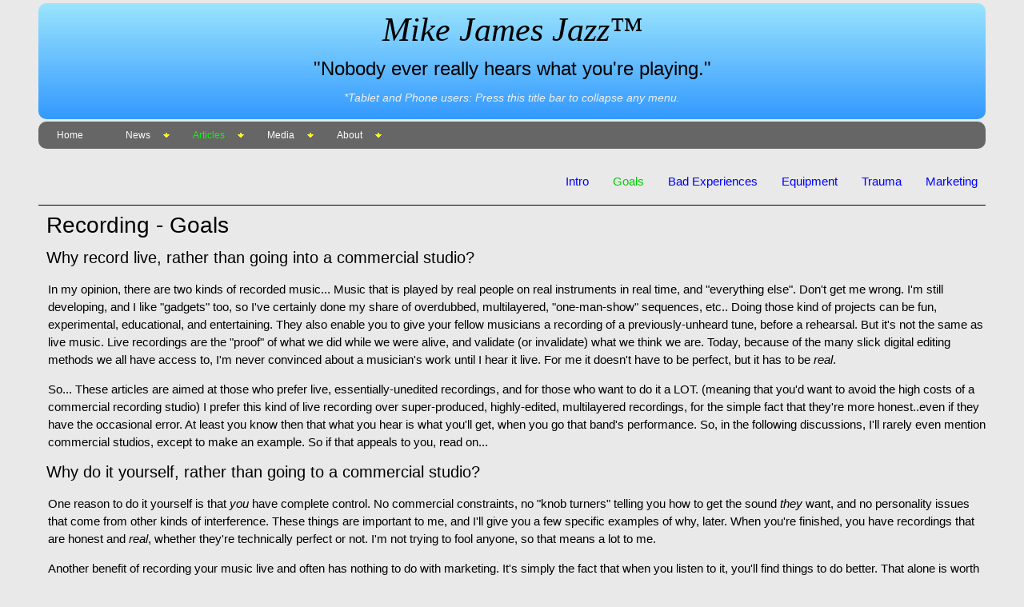

--- FILE ---
content_type: text/html
request_url: http://mikejamesjazz.com/recording_01_goals.html
body_size: 4610
content:
<!DOCTYPE html>
<html>
<head>
<!-- Global site tag (gtag.js) - Google Analytics -->
<script async src="https://www.googletagmanager.com/gtag/js?id=UA-113469617-2"></script>
<script>
  window.dataLayer = window.dataLayer || [];
  function gtag(){dataLayer.push(arguments);}
  gtag('js', new Date());

  gtag('config', 'UA-113469617-2');
</script>
<meta charset="UTF-8">
<!-- =================================================================== -->
<meta http-equiv="content-type" content="text/html; charset=utf-8">
<meta name="Author" content="Mike James Media">
<meta name="viewport" content="width=device-width, initial-scale=1.0">

<meta name="description"
 content="Mike James is a lifelong drummer with a particular interest in jazz. and offers a free download of his book, Drumming for Life. He's also an experienced graphic artist and designer and CAD/3D user, (CD's available)">

<meta name="keywords"  content="mike james, creative, anchorage, anchorage jazz, alaska, alaska jazz, alaskan, drum technique, drumming book, art, music, jazz, drum, drums, drummer, buddy rich, buddy rich photos, buddy rich concert clips, sticks, drum technique, drum method, cymbals, brushes, professional, arrange, arranging, compose, composing, transcribe, transcribing, theory, brook faulk">

<link rel="icon" href="favicon.ico" type="image/x-icon">
<link rel="shortcut icon" href="favicon.ico" type="image/x-icon">

<script src="js/vendor/jquery.js"></script>
<script src="js/AC_QuickTime.js"></script>

<link rel="stylesheet" type="text/css" href="css/print.css" media="print">
<link rel="stylesheet" href="css/main_hybrid.css" type="text/css" charset="utf-8" media="screen">

<title>Mike James Jazz&trade; Recording 01 - Goals</title>
</head>
<!-- =================================================================== -->
<!-- =================================================================== -->
<body>
<!-- =================================================================== -->
<a name="top"></a>
<div class="w3-container">
<!-- =================================================================== -->
<div id="header"><a href="#"><h1><em>Mike James Jazz™</em></h1><h3>"Nobody ever really hears what you're playing."</h3></a><h6>*Tablet and Phone users: Press this title bar to collapse any menu.</h6></div>
<!-- =================================================================== -->
<div id="globalnav">

<ul id="gnav0" class="gnavmc">

	<li><a href="index.html">Home</a></li>
	<li><a class="gnavparent" href="#">News</a>

		<ul>
		<li><span class="gnavtitle">My current work in 3D graphics</span></li>
		<li><a href="http://www.mikejamesmedia.com" target="_blank">MikeJamesMedia.com</a></li>
		</ul></li>

	<li><a class="gnavparent gnavactive" href="#">Articles</a>

		<ul>
		<li><span class="gnavtitle">For Everybody</span></li>
		<li><a href="principles.html">Tips From Old Guys</a></li>
		<li><a href="musical_clarity.html">Musical Clarity</a></li>
		<li><a href="commitment.html">Commitment</a></li>
		<li><span class="gnavtitle">Drumming-Related</span></li>
		<li><a href="dfl_reviews.html">My Book (Free Download)</a></li>
		<li><a href="dfl_hot_topics.html">Hot Topics</a></li>
		<li><a class="gnavparent" href="#">Individual Articles</a>

			<ul>
			<li><a href="writing_drums_00_intro.html">Writing Intro</a></li>
			<li><a href="drum_tuning.html">Drum Tuning</a></li>
			<li><a href="writing_drums_01_form.html">Musical Form</a></li>
			<li><a href="writing_drums_02_shorthand.html">Write Parts Fast</a></li>
			<li><a href="writing_drums_03_transcribing.html">Transcribing Parts</a></li>
			<li><a href="writing_drums_04_improvising.html">Improvising</a></li>
			</ul></li>

		<li><span class="gnavtitle">Music-Related</span></li>
		<li><a class="gnavparent" href="#">Individual Articles</a>

			<ul>
			<li><a href="musical_clarity.html">Musical Clarity</a></li>
			<li><a href="commitment.html">Commitment</a></li>
			<li><a href="writing_music_00_intro.html">Writing Intro</a></li>
			<li><a href="writing_music_01_theory_01.html">Music Theory</a></li>
			<li><a href="writing_music_02_effects.html">Musical Effects</a></li>
			<li><a href="writing_music_03_avoid.html">Things To Avoid</a></li>
			<li><a href="writing_music_04_transcribing.html">Transcribing Music</a></li>
			<li><a href="writing_music_05_arr_comp.html">Arranging &amp; Composing</a></li>
			</ul></li>

		<li><a class="gnavparent" href="#">Recording Concepts</a>

			<ul>
			<li><a href="recording_00_intro.html">Introduction</a></li>
			<li><a href="recording_01_goals.html">Goals</a></li>
			<li><a href="recording_02_bad.html">Bad Experiences</a></li>
			<li><a href="recording_03_equipment.html">Equipment</a></li>
			<li><a href="recording_04_trauma.html">Mental Trauma</a></li>
			<li><a href="recording_05_results.html">Results</a></li>
			<li><a href="recording_06_marketing.html">Marketing</a></li>
			</ul></li>

		</ul></li>

	<li><a class="gnavparent" href="#">Media</a>

		<ul>
		<li><span class="gnavtitle">Personal Projects</span></li>
		<li><a href="podcast_index.html">Cathy Rich, Bev Getz, & Donny Osborne</a></li>
		<li><a href="dfl_projects.html">My Recordings</a></li>
		<li><a href="mj_instruments.html">Vintage Drums</a></li>
		<li><span class="gnavtitle"> Buddy Rich</span></li>
		<li><a href="br_clips.html">Live Concerts</a></li>
		<li><a href="br_photo_index.html">Photos</a></li>
		<li><span class="gnavtitle">Buddy Rich Alumni</span></li>
		<li><a href="br_alumni_clips.html">BR Alumni Projects</a></li>
		</ul></li>

	<li><a class="gnavparent" href="#">About</a>

		<ul>
		<li><a href="contact.html">Contact page</a></li>
		<li><span class="gnavtitle">About Me</span></li>
		<li><a href="dfl_album.html">Career Album</a></li>
		<li><a href="about_mjj.html">Drumming For Life™</a></li>
		</ul></li>

<li class="gnavclear">&nbsp;</li>
</ul>

</div><!-- end globalnav -->
<!-- =================================================================== -->
<div class="main">
<div class="content">
<!-- =================================================================== -->
<div class="localnav">
	<ul>
	<li><a href="recording_00_intro.html">Intro</a></li>
	<li><a href="recording_01_goals.html" class="activelink">Goals</a></li>
	<li><a href="recording_02_bad.html">Bad Experiences</a></li>
	<li><a href="recording_03_equipment.html">Equipment</a></li>
	<li><a href="recording_04_trauma.html">Trauma</a></li>
	<li><a href="recording_06_marketing.html">Marketing</a></li>
	</ul>
	<div class="clearer">&nbsp;</div>
</div><!--  end localnav  -->

<!-- =================================================================== -->
<!-- =================================================================== -->
<h1>Recording - Goals</h1>
<h2>Why record live, rather than going into a commercial studio?</h2>

<p>In my opinion, there are two kinds of recorded music... Music that is played by real people on real instruments in real time, and "everything else". Don't get me wrong. I'm still developing, and I like "gadgets" too, so I've certainly done my share of overdubbed, multilayered, "one-man-show" sequences, etc.. Doing those kind of projects can be fun, experimental, educational, and entertaining. They also enable you to give your fellow musicians a recording of a previously-unheard tune, before a rehearsal. But it's not the same as live music. Live recordings are the "proof" of what we did while we were alive, and validate (or invalidate) what we think we are. Today, because of the many slick digital editing methods we all have access to, I'm never convinced about a musician's work until I hear it live. For me it doesn't have to be perfect, but it has to be <em>real</em>.</p>

<p>So... These articles are aimed at those who prefer live, essentially-unedited recordings, and for those who want to do it a LOT. (meaning that you'd want to avoid the high costs of a commercial recording studio) I prefer this kind of live recording over super-produced, highly-edited, multilayered recordings, for the simple fact that they're more honest..even if they have the occasional error. At least you know then that what you hear is what you'll get, when you go that band's performance. So, in the following discussions, I'll rarely even mention commercial studios, except to make an example. So if that appeals to you, read on...</p>

<h2>Why do it yourself, rather than going to a commercial studio?</h2>

<p>One reason to do it yourself is that <em>you</em> have complete control. No commercial constraints, no "knob turners" telling you how to get the sound <em>they</em> want, and no personality issues that come from other kinds of interference. These things are important to me, and I'll give you a few specific examples of why, later. When you're finished, you have recordings that are honest and <em>real</em>, whether they're technically perfect or not. I'm not trying to fool anyone, so that means a lot to me.</p>

<p>Another benefit of recording your music live and often has nothing to do with marketing. It's simply the fact that when you listen to it, you'll find things to do better. That alone is worth the effort, even if you never sell a single recording.</p>

<p>In late 2006, I decided to start recording live a lot more, and to start planning a new personal recording project, some of which would be related to the "Drumming For Life&trade;" DVD I'm working on. My first instinct was to look at digital video recorders, but for what I wanted, they were too expensive. Next, I thought about something like the "Edirol" portable 2-track digital recorders. But, if I was willing to wait, and save a little more money, I could have 24 tracks for the price of two of the 2-track units. (!) So, after looking at what was available, I finally settled on what I thought gave me the most bang for my buck, which is the Tascam 2488 mkII. It's a very nice unit, in the $1000 range, with a lot of helpful features. It has onboard phantom power, good mixing capability, onboard effects, MIDI, an onboard CD burner, and will export files via USB to the computer. I grew up using a variety of Teac and Tascam devices, and always had good results with them, so I trust the brand name and support.</p>

<p>My first additional purchase was an AKG (phantom-powered) "Perception 100" microphone, which has turned out to be a great choice. Most of the recordings on my <a href="dfl_projects.html">Latest Recordings</a> page were made with this simple setup. Check the specs of what you're buying... The only difference between the "Perception 100" and "Perception 200" is a switch on the microphone to allow it to be used in situations where the input is over 140 DB. If your band is consistently playing at or above 140 DB, you're probably too loud, so the "Perception 100" is a great choice, and costs <em>half</em> of what the "Perception 200" costs. (!)</p>

<p>If you're over the age of say, 40, then you will appreciate that we used to pay $1000 for a 4-track, analog tape recorder, and today, you can have 24-track digital for the same price, with all the features I mentioned above. Electronics are probably the ONLY thing that cost proportionally-less than "the old days". Take advantage of it, and have some fun recording!</p>

<p> - Mike James</p>

<!-- =================================================================== -->
<!-- ============================= FOOTER ============================== -->
<div id="footer">
	<p class="links left">Visit my 3D graphics site at &nbsp;<a href="http://www.mikejamesmedia.com" target="_blank">mikejamesmedia.com</a></p>

	<p class="links right"><a href="index.html">Home</a> | <a href="recording_00_intro.html">Recording</a> | <a href="dfl_reviews.html">Writing</a> | <a href="drums.html">Drums</a> | <a href="contact.html">Contact</a></p>

</div><!-- END footer DIV -->
<!-- =================================================================== -->
	<div class="clearer"></div>
<!-- =================================================================== -->
<div class="final">
	<p class="center"><a href="#top">Back to top of page</a></p>
	<h6>Unless otherwise noted, all content on this site is &copy;Copyright by Mike James - www.mikejamesjazz.com</h6>
</div><!--/final-->
<!-- =================================================================== -->
			</div><!-- end content div -->
			</div><!--/main-->
			</div><!-- END (Inner) CONTAINER DIV -->
<!-- =================================================================== -->
<script>
var gaJsHost = (("https:" == document.location.protocol) ? "https://ssl." : "http://www.");
document.write(unescape("%3Cscript src='" + gaJsHost + "google-analytics.com/ga.js' type='text/javascript'%3E%3C/script%3E"));
</script>
<script>
var pageTracker = _gat._getTracker("UA-3141627-1");
pageTracker._initData();
pageTracker._trackPageview();
</script>
<!-- =================================================================== -->
</body>
</html>

--- FILE ---
content_type: text/css
request_url: http://mikejamesjazz.com/css/main_hybrid.css
body_size: 8924
content:
/* Note from Mike James - mikejamesmedia.com - This is currently a hybrid stylesheet, including elements from my previous (CSS 2) work, while gradually transitioning to all CSS 3, derived largely from W3.CSS 1.55. */

/* ————————————————————————————————————————-*/

/* W3.CSS 1.55 by J.E.Refsnes. Do not remove this line. */

*{-webkit-box-sizing:border-box;-moz-box-sizing:border-box;box-sizing:border-box}

/* Extract from normalize.css by Nicolas Gallagher and Jonathan Neal git.io/normalize */

html{-ms-text-size-adjust:100%;-webkit-text-size-adjust:100%}
body{margin:0}
article,aside,details,figcaption,figure,footer,header,hgroup,main,menu,nav,section,summary{display:block}
audio,canvas,video{display:inline-block;vertical-align:baseline}
audio:not([controls]){display:none;height:0}
[hidden],template{display:none}
a{-webkit-tap-highlight-color:transparent;background-color:transparent}
a:active,a:hover{outline:0}
abbr[title]{border-bottom:1px dotted}
b,strong{font-weight:bold}
dfn{font-style:italic}
mark{background:#ff0;color:#000}
small{font-size:80%}
sub,sup{font-size:75%;line-height:0;position:relative;vertical-align:baseline}
sup{top:-0.5em}
sub{bottom:-0.25em}
img{border:0}
svg:not(:root){overflow:hidden}
figure{margin:1em 40px}
hr{-moz-box-sizing:content-box;box-sizing:content-box}
pre{overflow:auto}
code,kbd,pre,samp{font-family:monospace,monospace;font-size:1em}
button,input,optgroup,select,textarea{color:inherit;font:inherit;margin:0}
button{overflow:visible}
button,select{text-transform:none}
button,html input[type=button],input[type=reset],input[type=submit]{-webkit-appearance:button;cursor:pointer}
button[disabled],html input[disabled]{cursor:default}
button::-moz-focus-inner,input::-moz-focus-inner{border:0;padding:0}
input{line-height:normal}
input[type=checkbox],input[type=radio]{padding:0}
input[type=number]::-webkit-inner-spin-button,input[type=number]::-webkit-outer-spin-button{height:auto}
input[type=search]{box-sizing:content-box;-webkit-appearance:textfield;-moz-box-sizing:content-box;-webkit-box-sizing:content-box}
input[type=search]::-webkit-search-cancel-button,input[type=search]::-webkit-search-decoration{-webkit-appearance:none}
fieldset{border:1px solid #c0c0c0;margin:0 2px;padding:0.35em 0.625em 0.75em}
legend{border:0;padding:0}
textarea{overflow:auto}
optgroup{font-weight:bold}
/* End extract from normalize.css */

html,body{font-family:Verdana,sans-serif;font-size:15px;line-height:1.5}
h1,h2,h3,h4,h5,h6{font-family:"Segoe UI",Arial,Verdana,sans-serif;font-weight:400;margin:10px 0}
h1 a,h2 a,h3 a,h4 a,h5 a,h6 a{font-weight:inherit}
h1{font-size:36px}h2{font-size:30px}h3{font-size:24px}h4{font-size:20px}h5{font-size:18px}h6{font-size:16px}
hr{height:0;border:0;border-top:1px solid #eee;margin:20px 0}
img{margin-bottom:-5px}
a{color:inherit}

/* TABLES */ 
table{border-collapse:collapse;border-spacing:0;width:100%;display:table}
table,th,td{border:none}
table.w3-table-all{border:1px solid #ccc}
table.w3-bordered tr,table.w3-table-all tr{border-bottom:1px solid #d0d0d0}
table.w3-striped tbody tr:nth-child(even){background-color:#f2f2f2}
table.w3-table-all thead tr{background-color:#fff}
table.w3-table-all tr:nth-child(odd){background-color:#fff}
table.w3-table-all tr:nth-child(even){background-color:#f2f2f2}
table.w3-hoverable tbody tr{transition:background-color .25s ease}
table.w3-hoverable tbody tr:hover{background-color:#f2f2f2}
table.w3-centered tr th,table.w3-centered tr td{text-align:center}
thead.w3-bordered{border-bottom:1px solid #d0d0d0}
table.w3-table td,table.w3-table th,table.w3-table-all td,table.w3-table-all th
{padding:8px;display:table-cell;text-align:left;vertical-align:top}
table.w3-table th:first-child,table.w3-table td:first-child,table.w3-table-all th:first-child,table.w3-table-all td:first-child{padding-left:16px}

/* BUTTONS */
.w3-btn{border:none;display:inline-block;outline:0;padding:8px 16px;vertical-align:middle;
text-decoration:none !important;color:#fff;background-color:#000;text-align:center;transition:.2s ease-out;cursor:pointer;white-space:nowrap}
.w3-btn.w3-disabled,.w3-btn-floating.w3-disabled,.w3-btn:disabled,.w3-btn-floating:disabled,.w3-btn-floating-large.w3-disabled,.w3-btn-floating-large:disabled{
background-color:#DFDFDF;box-shadow:none;color:#9F9F9F;cursor:not-allowed}
.w3-btn.w3-disabled *,.w3-btn-floating.w3-disabled *,.w3-btn:disabled *,.w3-btn-floating:disabled *{pointer-events:none}
.w3-btn.w3-disabled:hover,.w3-btn:disabled:hover,.w3-btn-floating.w3-disabled:hover,.w3-btn-floating:disabled:hover,
.w3-btn-floating-large.w3-disabled:hover,.w3-btn-floating-large:disabled:hover{background-color:#DFDFDF;color:#9F9F9F}
.w3-btn:hover,.w3-btn-floating:hover,.w3-btn-floating-large:hover{
box-shadow:0 8px 16px 0 rgba(0,0,0,0.2),0 6px 20px 0 rgba(0,0,0,0.19)}
.w3-btn-floating,.w3-btn-floating-large{
display:inline-block;text-align:center;color:#fff;background-color:#000;position:relative;overflow:hidden;z-index:1;
padding:0;border-radius:50%;transition:.3s;cursor:pointer;vertical-align:middle;font-size:24px}
.w3-btn-floating{width:40px;height:40px;line-height:40px}
.w3-btn-floating-large{width:56px;height:56px;line-height:56px}
.w3-btn-floating i,.w3-btn-floating-large i{vertical-align:1%}

/* BADGES */
.w3-badge,.w3-tag{display:inline-block;padding-left:6px;padding-right:6px;font-weight:bold;text-align:center}
.w3-badge{border-radius:12px}

/* BLOCKQUOTE */
.w3-blockquote{margin:0;padding-left:16px;border-left:5px solid #ddd;font-style:italic}

/* LISTS */
ul.w3-ul{list-style-type:none;padding:0;margin:0}
ul.w3-ul li{padding:6px 16px;border-bottom:1px solid #e0e0e0}
ul.w3-ul li:last-child{border-bottom:none}

/* IMAGES */
.w3-image{position:relative}
.w3-image img{max-width:100%;height:auto}
.w3-image .w3-title{position:absolute;bottom:8px;left:16px;color:#fff;font-size:20px}

/* TOOLTIP */
.w3-tooltip .w3-text{display:none}
.w3-tooltip:hover .w3-text{display:inline-block}

/* NAVIGATION */
.w3-topnav{padding:8px 8px}
.w3-topnav a,.w3-sidenav a,.w3-dropnav a{text-decoration:none !important}
.w3-topnav a{padding:0 8px;border-bottom:3px solid transparent;
-webkit-transition:all 0.3s ease;-moz-transition:all 0.3s ease;-o-transition:all 0.3s ease;transition:all 0.3s ease}
.w3-topnav a:hover{border-bottom:3px solid #fff}
.w3-sidenav{height:100%;width:200px;position:fixed;z-index:1;overflow:auto}
.w3-opennav,.w3-closenav{color:inherit}
.w3-opennav:hover,.w3-closenav:hover{cursor:pointer;opacity:0.8}
.w3-sidenav a{padding:4px 16px}
.w3-sidenav a:hover,.w3-sidenav a:focus{background-color:#ccc}
.w3-sidenav a,.w3-dropnav a{display:block;transition:.3s}
.w3-dropnav a:hover{text-decoration:underline !important}

/* TAB */
.w3-tab div{display:none}
.w3-tab div:target{display:block}

/* MODAL */
.w3-modal{
display:none;position:fixed;left:0;top:0;width:100%;height:100%;overflow:auto;
background-color:rgb(0,0,0);background-color:rgba(0,0,0,0.4)}
.w3-modal:target{display:table;position:absolute;overflow:scroll;z-index:1}
.w3-modal-dialog{display:table-cell;vertical-align:middle}
.w3-modal-dialog .w3-modal-content{
margin:auto;background-color:#f3f3f3;position:relative;padding:0;outline:0;border:1px #555 solid;width:600px}
.w3-closebtn{text-decoration:none;float:right;font-size:24px;font-weight:bold;color:inherit}
.w3-closebtn:hover,.w3-closebtn:focus{color:#000;text-decoration:none;cursor:pointer}

/* FORMS */
.w3-group{position:relative;margin-top:30px;margin-bottom:30px}
.w3-input,.w3-textarea{padding:10px;display:block;border:none;border-bottom:1px solid #808080}
.w3-label{position:absolute;top:0;left:0;color:#009688;transition:0.2s ease all;-moz-transition:0.2s ease all;-webkit-transition:0.2s ease all}
.w3-select{background-color:transparent;padding:4px 0;font-size:16px;color:#000;border:1px solid transparent;border-bottom: 1px solid #009688}
.w3-select select:focus {color:#000;border:1px solid #009688}
.w3-select option[disabled] {color:#009688}
.w3-input:focus ~ .w3-label,.w3-input:valid ~ .w3-label,.w3-textarea:focus ~ .w3-label,.w3-textarea:valid ~ .w3-label{
top:-20px;font-size:14px;color:#888}
.w3-checkbox:before,.w3-checkbox:after,.w3-checkbox,.w3-checkmark:before,.w3-checkmark:after,.w3-checkmark{box-sizing:border-box}
.w3-checkbox{display:inline-block;line-height:24px;margin:8px 0}
.w3-checkbox input[type=checkbox], .w3-checkbox input[type=radio]{display:none}
.w3-checkbox input[type=checkbox]:checked + .w3-checkmark:before{background:#009688}
.w3-checkbox input[type=checkbox]:checked + .w3-checkmark:after{opacity:1}
.w3-checkbox input[type=radio]:checked + .w3-checkmark:before{background:#fff}
.w3-checkbox input[type=radio]:checked + .w3-checkmark:after{opacity:1;background-color:#009688}
.w3-checkmark:before{content:'';position:absolute;width:24px;height:24px;border:2px solid #009688}
.w3-checkmark{position:relative;display:inline-block;vertical-align:top;cursor:pointer;width:24px;height:24px}
.w3-checkmark:after 
{content:'';position:absolute;top:7px;left:6px;width:14px;height:8px;border:4px solid #fff;
border-top:none;border-right:none;
-webkit-transform:rotate(-45deg);-moz-transform:rotate(-45deg);-ms-transform:rotate(-45deg);
-o-transform:rotate(-45deg);transform:rotate(-45deg)}
.w3-checkbox input[type=radio] + .w3-checkmark:before{border-radius:50%;background-color:#fff}
.w3-checkbox input[type=radio] + .w3-checkmark:after 
{content:'';position:absolute;top:6px;left:6px;width:12px;height:12px;border:0 solid #fff
;border-radius:50%}
.w3-checkbox input[type=checkbox]:disabled + .w3-checkmark{opacity:0.3;cursor:default}
.w3-checkbox input[type=radio]:disabled + .w3-checkmark{opacity:0.3;cursor:default}

/* RESPONSIVE */
.w3-responsive{overflow-x:auto}
.w3-container:after, .w3-row:after,.w3-row-padding:after,.w3-topnav:after,.w3-clear:after{content:"";display:table;clear:both}
.w3-col,.w3-half,.w3-third,.w3-twothird,.w3-quarter{float:left;width:100%}
.w3-col.s1{width:8.33333%}
.w3-col.s2{width:16.66666%}
.w3-col.s3{width:24.99999%}
.w3-col.s4{width:33.33333%}
.w3-col.s5{width:41.66666%}
.w3-col.s6{width:49.99999%}
.w3-col.s7{width:58.33333%}
.w3-col.s8{width:66.66666%}
.w3-col.s9{width:74.99999%}
.w3-col.s10{width:83.33333%}
.w3-col.s11{width:91.66666%}
.w3-col.s12,.w3-half,.w3-third,.w3-twothird,.w3-quarter{width:99.99999%}
@media only screen and (min-width:601px){
.w3-col.m1{width:8.33333%}
.w3-col.m2{width:16.66666%}
.w3-col.m3,.w3-quarter{width:24.99999%}
.w3-col.m4,.w3-third{width:33.33333%}
.w3-col.m5{width:41.66666%}
.w3-col.m6,.w3-half{width:49.99999%}
.w3-col.m7{width:58.33333%}
.w3-col.m8,.w3-twothird{width:66.66666%}
.w3-col.m9{width:74.99999%}
.w3-col.m10{width:83.33333%}
.w3-col.m11{width:91.66666%}
.w3-col.m12{width:99.99999%}}
@media only screen and (min-width:993px){
.w3-col.l1{width:8.33333%}
.w3-col.l2{width:16.66666%}
.w3-col.l3,.w3-quarter{width:24.99999%}
.w3-col.l4,.w3-third{width:33.33333%}
.w3-col.l5{width:41.66666%}
.w3-col.l6,.w3-half{width:49.99999%}
.w3-col.l7{width:58.33333%}
.w3-col.l8,.w3-twothird{width:66.66666%}
.w3-col.l9{width:74.99999%}
.w3-col.l10{width:83.33333%}
.w3-col.l11{width:91.66666%}
.w3-col.l12{width:99.99999%}}
.w3-content{max-width:100%;margin:auto}
.w3-rest{overflow:hidden}
@media (max-width:601px){.w3-modal-dialog .w3-modal-content{margin:50px 10px 10px 10px;width:auto !important}}
@media (max-width:768px){.w3-modal-dialog .w3-modal-content{width:500px}}
@media (min-width:992px){.w3-modal-dialog .w3-modal-content{width:900px}}
@media screen and (max-width:601px){.w3-topnav a{display:block}.w3-topnav a:first-child{padding:0 8px}}	
@media screen and (max-width:600px){.w3-topnav{text-align:center}}
@media (max-width:600px){.w3-hide-small{display:none !important}}
@media (max-width:991px) and (min-width:601px){.w3-hide-medium{display:none !important}}
@media (min-width:992px){.w3-hide-large{display:none !important}}

/* UTILITIES */
.material-icons,.glyphicon{vertical-align:-18%}
.w3-left{float:left !important}
.w3-right{float:right !important}
.w3-hide{display:none !important}
.w3-show{display:block !important}
.w3-tiny{font-size:10px !important}
.w3-small{font-size:12px !important}
.w3-medium{font-size:15px !important}
.w3-large{font-size:18px !important}
.w3-xlarge{font-size:24px !important}
.w3-xxlarge{font-size:36px !important}
.w3-xxxlarge{font-size:48px !important}
.w3-stroke{font-family:'Courgette';-webkit-text-stroke:1px #000;letter-spacing:2px}
.w3-jumbo{font-size:64px !important}
.w3-left-align{text-align:left !important}
.w3-right-align{text-align:right !important}
.w3-center{text-align:center !important}
.w3-circle{border-radius:50% !important}
.w3-border-0{border:0 !important}
.w3-border{border:1px solid #ccc !important}
.w3-border-top{border-top:1px solid #ccc !important}
.w3-border-bottom{border-bottom:1px solid #ccc !important}
.w3-border-left{border-left:1px solid #ccc !important}
.w3-border-right{border-right:1px solid #ccc !important}
.w3-margin-0{margin:0 !important}
.w3-margin-2{margin:2px !important}
.w3-margin-4{margin:4px !important}
.w3-margin-8{margin:8px !important}
.w3-margin-12{margin:12px !important}
.w3-margin-16{margin:16px !important}
.w3-margin-24{margin:24px !important}
.w3-margin-32{margin:32px !important}
.w3-margin-64{margin:64px !important}
.w3-margin{margin:16px !important}
.w3-margin-top{margin-top:16px !important}
.w3-margin-bottom{margin-bottom:16px !important}
.w3-margin-left{margin-left:16px !important}
.w3-margin-right{margin-right:16px !important}
.w3-padding-tiny{padding:2px 4px !important}
.w3-padding-small{padding:4px 8px !important}
.w3-padding-medium,.w3-padding{padding:8px 16px !important}
.w3-padding-large{padding:12px 24px !important}
.w3-padding-xlarge{padding:16px 32px !important}
.w3-padding-xxlarge{padding:24px 48px !important}
.w3-padding-jumbo{padding:32px 64px !important}
.w3-padding-0{padding:0 !important}
.w3-padding-4{padding-top:4px !important;padding-bottom:4px !important}
.w3-padding-8{padding-top:8px !important;padding-bottom:8px !important}
.w3-padding-16{padding-top:16px !important;padding-bottom:16px !important}
.w3-padding-24{padding-top:24px !important;padding-bottom:24px !important}
.w3-padding-32{padding-top:32px !important;padding-bottom:32px !important}
.w3-padding-48{padding-top:48px !important;padding-bottom:48px !important}
.w3-padding-64{padding-top:64px !important;padding-bottom:64px !important}
.w3-padding-top{padding-top:8px !important}
.w3-padding-bottom{padding-bottom:8px !important}
.w3-padding-left{padding-left:16px !important}
.w3-padding-right{padding-right:16px !important}
.w3-row-padding,.w3-row-padding .w3-half,.w3-row-padding .w3-third,.w3-row-padding .w3-twothird,.w3-row-padding .w3-quarter,
.w3-row-padding .w3-col{padding:1px 8px}
.w3-spin {animation:w3-spin 2s infinite linear;-webkit-animation:w3-spin 2s infinite linear}
@-webkit-keyframes w3-spin{
0%{-webkit-transform:rotate(0deg);transform:rotate(0deg)}
100%{-webkit-transform:rotate(359deg);transform:rotate(359deg)}}
@keyframes w3-spin {
0%{-webkit-transform:rotate(0deg);transform: rotate(0deg)}
100%{-webkit-transform:rotate(359deg);transform:rotate(359deg)}}

/* CONTAINERS */
.w3-container{padding:1px 16px}
.w3-example{background-color:#f1f1f1;padding:1px 16px}
.w3-section{margin-top:16px;margin-bottom:16px}
.w3-code{font-family:Consolas,"courier new";font-size:16px;line-height:1.4;
width:auto;background-color:#fff;padding:8px 12px;border-left:4px solid #009688;word-wrap:break-word}
.w3-example, .w3-code, .w3-reference {margin:16px 0}

/* CARDS */
.w3-card{border:1px solid #ccc}
.w3-card-2,.w3-example{box-shadow:0 2px 4px 0 rgba(0,0,0,0.16),0 2px 10px 0 rgba(0,0,0,0.12) !important}
.w3-card-4{box-shadow:0 4px 8px 0 rgba(0,0,0,0.2),0 6px 20px 0 rgba(0,0,0,0.19) !important}
.w3-card-8{box-shadow:0 8px 16px 0 rgba(0,0,0,0.2),0 6px 20px 0 rgba(0,0,0,0.19) !important}
.w3-card-12{box-shadow:0 12px 16px 0 rgba(0,0,0,0.24),0 17px 50px 0 rgba(0,0,0,0.19) !important}
.w3-card-16{box-shadow:0 16px 24px 0 rgba(0,0,0,0.22),0 25px 55px 0 rgba(0,0,0,0.21) !important}
.w3-card-24{box-shadow:0 24px 24px 0 rgba(0,0,0,0.2),0 40px 77px 0 rgba(0,0,0,0.22) !important}

/* ANIMATION */
.w3-animate-opacity{
-webkit-animation-name:opac;-webkit-animation-duration:4s;animation-name:opac;animation-duration:4s}
@-webkit-keyframes opac{from{opacity:0} to{opacity:1}}
@keyframes opac{from{opacity:0} to{opacity:1}}

/* TOP */
.w3-animate-top{
position:relative;-webkit-animation-name:animatetop;-webkit-animation-duration:0.4s;animation-name:animatetop;animation-duration:0.4s}
@-webkit-keyframes animatetop{from{top:-300px;opacity:0} to{top:0;opacity:1}}
@keyframes animatetop{from{top:-300px;opacity:0} to{top:0;opacity:1}}

/* LEFT */
.w3-animate-left{
-webkit-animation-name:animateleft;-webkit-animation-duration:0.4s;animation-name:animateleft;animation-duration:0.4s}
@-webkit-keyframes animateleft{from{left:-300px;opacity:0} to{left:0;opacity:0.9}}
@keyframes animateleft{from{left:-300px;opacity:0} to{left:0;opacity:0.9}}

/* RIGHT */
.w3-animate-right{
-webkit-animation-name:animateright;-webkit-animation-duration:0.4s;animation-name:animateright;animation-duration:0.4s}
@-webkit-keyframes animateright{from{right:-300px;opacity:0} to{right:0;opacity:0.9}}
@keyframes animateright{from{right:-300px;opacity:0} to{right:0;opacity:0.9}}

/* BOTTOM */
.w3-animate-bottom{
position:relative;-webkit-animation-name:animatebottom;-webkit-animation-duration:0.4s;animation-name:animatebottom;animation-duration:0.4s}
@-webkit-keyframes animatebottom{from{bottom:-300px;opacity:0} to{bottom:0px;opacity:1}}
@keyframes animatebottom{from{bottom:-300px;opacity:0} to{bottom:0;opacity:1}}

/* COLORS */
.w3-text-amber{color:#ffc107 !important}.w3-amber{color:#000 !important;background-color:#ffc107 !important}
.w3-text-blue{color:#2196F3 !important}.w3-blue{color:#fff !important;background-color:#2196F3 !important}
.w3-text-light-blue{color:#87CEEB !important}.w3-light-blue{color:#000 !important;background-color:#87CEEB !important}
.w3-text-brown{color:#795548 !important}.w3-brown{color:#fff !important;background-color:#795548 !important}
.w3-text-cyan{color:#00bcd4 !important}.w3-cyan{color:#000 !important;background-color:#00bcd4 !important}
.w3-text-blue-grey{color:#607d8b !important}.w3-blue-grey{color:#fff !important;background-color:#607d8b !important}
.w3-text-green{color:#4CAF50 !important}.w3-green{color:#fff !important;background-color:#4CAF50 !important}
.w3-text-light-green{color:#8bc34a !important}.w3-light-green{color:#000 !important;background-color:#8bc34a !important}
.w3-text-indigo{color:#3f51b5 !important}.w3-indigo{color:#fff !important;background-color:#3f51b5 !important}
.w3-text-khaki{color:#b4aa50 !important}.w3-khaki{color:#000 !important;background-color:#f0e68c !important}
.w3-text-lime{color:#cddc39 !important}.w3-lime{color:#000 !important;background-color:#cddc39 !important}
.w3-text-orange{color:#ff9800 !important}.w3-orange{color:#000 !important;background-color:#ff9800 !important}
.w3-text-deep-orange{color:#ff5722 !important}.w3-deep-orange{color:#fff !important;background-color:#ff5722 !important}
.w3-text-pink{color:#e91e63 !important}.w3-pink{color:#fff !important;background-color:#e91e63 !important}
.w3-text-purple{color:#9c27b0 !important}.w3-purple{color:#fff !important;background-color:#9c27b0 !important}
.w3-text-deep-purple{color:#673ab7 !important}.w3-deep-purple{color:#fff !important;background-color:#673ab7 !important}
.w3-text-red{color:#F44336 !important}.w3-red{color:#fff !important;background-color:#F44336 !important}
.w3-text-teal{color:#009688 !important}.w3-teal{color:#fff !important;background-color:#009688 !important}
.w3-text-yellow{color:#d2be0e !important}.w3-yellow{color:#000 !important;background-color:#ffeb3b !important}
.w3-text-white{color:#fff !important}.w3-white{color:#000 !important;background-color:#fff !important}
.w3-text-black{color:#000 !important}.w3-black{color:#fff !important;background-color:#000 !important}
.w3-text-grey{color:#757575 !important}.w3-grey{color:#000 !important;background-color:#9e9e9e !important}
.w3-text-light-grey{color:#f1f1f1 !important}.w3-light-grey{color:#000;background-color:#f1f1f1 !important}
.w3-text-dark-grey{color:#3a3a3a !important}.w3-dark-grey{color:white;background-color:#616161 !important}
.w3-text-white-opacity{color:rgba(255,255,255,0.65) !important}
.w3-text-black-opacity{color:rgba(0,0,0,0.60) !important}

/* —————————————————————————-————————————————*/
/* ---------------------------- (HYBRID MJM ADD-ON CSS begins here) --------------------------------*/
/* —————————————————————————-————————————————*/

body {background:#e9e9e9; color: #000}

.w3-container {background: inherit; color: inherit; width: 95%; margin: 0 auto; position: relative}

.main {width:100%; position: relative}

,content{padding: 18px 20px; position: relative; color: inherit}

.main ,content{clear:both; padding:0.5em 0}

.clear {clear: both}

.clearer {clear: both; display: block; margin: 14px 0; padding: 0; height: 0; line-height: 1px; font-size: 1px}

.main .hr {width: 100%; border-bottom: 1px solid #999}

div.center {text-align:center}

img.left {float: left; margin: 8px 20px 16px 0}
img.right {float: right; margin: 8px 0 16px 20px}
img.center {max-width: 100%; padding: 12px auto}

video {max-width: 100%; height: auto; }

/* ————————————- HEADER————————————————*/

#header {margin: .2em auto; padding: .1em; text-align: center; border-radius: 10px;
	background: -webkit-linear-gradient(rgb(154, 228, 253), rgb(51, 153, 255)); /* For Safari 5.1 to 6.0 */
	background: -o-linear-gradient(rgb(154, 228, 253), rgb(51, 153, 255)); /* For Opera 11.1 to 12.0 */
	background: -moz-linear-gradient(rgb(154, 228, 253), rgb(51, 153, 255)); /* For Firefox 3.6 to 15 */
	background: linear-gradient(rgb(154, 228, 253), rgb(51, 153, 255)); /* Standard syntax */}

/* ----------------------------------------------------------------------*/
/* ------------------------- TYPE ------------------------- */
/* ----------------------------------------------------------------------*/

body {font: 14px/16px}

a {color: #0000ff}

strong, b {font-weight:bold}
em, i {font-style:italic}
sup {padding-left:1px; font-size:10px !important; font-weight:normal !important; vertical-align: baseline; position: relative; bottom: 0.33em; color: #76797c; _position:static !important}

.fineprint {font-size: 10px !important; color: #666}

.main p {margin-left: 12px; margin-bottom: 18px0}

#header h1 {font-family: optima; font-weight: normal; font-size: 42px; line-height: 42px; margin-bottom: .1em}

#header h6 {color: #eee; font-weight: normal; font-style: italic; font-size: 14px; line-height: 16px; text-align: center; margin-bottom: 18px}

.main h1 {font-weight: normal; font-size: 28px; line-height: 30px; margin-left: 10px; margin-bottom: .5em}

.main h2 {font-weight: normal; font-size: 20px; line-height: 22px; margin-left: 10px; margin-bottom: 18px}

.main h3 {font-weight: normal; font-size: 18px; line-height: 20px; margin-left: 10px; margin-bottom: 12px}

.main h4 {font-weight: normal; font-size: 16px; line-height: 18px; margin-left: 10px; margin-bottom: 10px}

.main h5 {font-weight: normal; font-size: 14px; line-height: 16px; margin-left: 10px; margin-bottom: 18px}

.main h6 {font-weight: normal; font-size: 14px; line-height: 16px; text-align: center; margin-bottom: 18px}

.main h1 {color: #000}
.main h2 {color: #000}
.main h3 {color: #000}
.main h4 {color: #000}
.main h5 {color: #000}
.main h6 {color: #000}

.main .highlight {color: #cc0000}

.center {text-align:center}

.main p.intro {font-weight: bold}

.main .more {text-align: right}

.main ul {list-style: none outside; margin-bottom: 18px}

.main ul li {list-style: disc; color: #000; margin-bottom: 12px}

.main ol {list-style: decimal; margin-bottom: 18px}

.main ul.square,

.main ul.circle {margin-left: 10px}

.main ul.square {list-style: square outside}

.main ul.circle {list-style: circle outside}

.main ul ul.circle,

.main ul ul.square {margin-top: 4px; margin-bottom: 5px}

.main ol.fineprint {margin-left: 0; padding-left: 2em}

.main p a.pdf {background: url(../media/00_primary/css_images/icon_pdf_12x12.gif) 0 0.4em no-repeat; display: block; padding-left: 20px}

.main h3 a.pdf {background: url(../media/00_primary/css_images/icon_pdf_32x32.gif) 0 0.4em no-repeat; display: block; padding-left: 36px}

.main .sidebar {font-size: 10px; line-height: 18px; color:#000}

.main .last {margin-bottom: 0}

/* ----------------------------------------------------------------------*/
/* LINKS */
/* ----------------------------------------------------------------------*/
.main a {text-decoration:none}

.main a:hover {color: #ff0000}

#header a, .header a:hover {color: #000; text-decoration: none}

/* ————————————- BANNER————————————————*/

.banner {width: 70%; margin: 1em auto; padding: .1em; text-align: center; border-radius: 10px;
	background: -webkit-linear-gradient(rgb(220, 220, 220), rgb(140, 140,140)); /* For Safari 5.1 to 6.0 */
	background: -o-linear-gradient(rgb(220, 220, 220), rgb(140, 140,140)); /* For Opera 11.1 to 12.0 */
	background: -moz-linear-gradient(rgb(220, 220, 220), rgb(140, 140,140)); /* For Firefox 3.6 to 15 */
	background: linear-gradient(rgb(220, 220, 220), rgb(140, 140,140)); /* Standard syntax */}

/* ——————————— SEARCH BOX ——————————*/

.searchbox {display: inline; font-size: 90%; background: transparent; width: 280px; height: 1em; margin: 1em 1em; float: right}

/* -------------------- WEB "SIGNATURE" ---------------------*/

.signed {width: 140px; height: 58px; background:url(../media/00_primary/mjj_websignature_gold.png) no-repeat 0 100%; _background:url(../media/00_primary/mjj_websignature_gold.gif) no-repeat 0 100%}

/* ----------------------------------------------------------------------*/
/* COLUMN LAYOUT */
/* ----------------------------------------------------------------------*/

.column {float: left}
.layout2col, .layout2cola, .layout2colb, .layout2colc, .layout2cold, .layout2cole, .layout2colf, .layout3col, .layout3cola, .layout4col {width: 100%}

/* ----------------------------------------------------------------------*/
/* ------------------- 1-COLUMN DEFAULT LAYOUT ---------------*/
.layout1col {float: left; width: 100%; margin-left: 4.5%}
/* ----------------------------------------------------------------------*/

/* ------------------- 2-COLUMN (EQUAL SIZE) ---------------*/
.layout2col .column {width: 49%}
.layout2col .layout2col .column {width: 47.8%}
/* ----------------------------------------------------------------------*/

/* ----------------------------------------------------------------------*/
.layout3col .layout2col .column {width: 46%}
/* ----------------------------------------------------------------------*/
.layout4col .layout2col .column {width: 45%}
/* ----------------------------------------------------------------------*/

/* -------------------- LEFT MAIN W RIGHT SIDEBAR --------------------------*/
.layout2cola .column.first {width: 66%}
.layout2cola .column.last {width: 32%}

/* ------------------- LEFT MAIN W RIGHT SIDEBAR (SMALLER) ----------*/
.layout2colb .column.first {width: 74.9%}
.layout2colb .column.last {width: 23%}

/* -------------------- RIGHT MAIN W LEFT SIDEBAR ----------------------------*/
.layout2colc .column.first {width: 32%}
.layout2colc .column.last {width: 66%}

/* ------------------ RIGHT MAIN W LEFT SIDEBAR (SMALLER) -------------*/
.layout2cold .column.first {width: 23%}
.layout2cold .column.last {width: 74.9%}

/* ------------------ LARGE LEFT W RIGHT SIDEBAR (SMALLEST) ----------*/
.layout2cole .column.first {width: 79%}
.layout2cole .column.last {width: 19%}

/* ----------------- LARGE RIGHT W LEFT SIDEBAR (SMALLEST) -------------*/
.layout2colf .column.first {width: 19%}
.layout2colf .column.last {width: 79%}
/* ----------------------------------------------------------------------*/

/* ------------------- 3-COLUMN (EQUAL SIZE) ---------------*/
.layout3col .column {width: 32%; margin-left: 2%}
.layout2col .layout3col .column {width: 31%}
/* ----------------------------------------------------------------------*/
/* ------ 3-COLUMN (CENTER MAIN WITH SIDEBARS BOTH SIDES) ------*/
.layout3cola .column {width: 58%; margin-left: 2%}
.layout3cola .column.first,
.layout3cola .column.last {width: 19%}
/* ----------------------------------------------------------------------*/

/* ------------------- 4-COLUMN (EQUAL SIZE) ---------------*/
.layout4col .column {width: 23%; margin-left: 3%}
/* ----------------------------------------------------------------------*/

/* ------------------- 5-COLUMN (EQUAL SIZE) ---------------*/
.layout5col .column {width: 18%; margin-left: 2%; margin-bottom: .5em}
/* ----------------------------------------------------------------------*/

/* ------------------- 6-COLUMN (EQUAL SIZE) ---------------*/
.layout6col .column {width: 15%; margin-left: 2%; margin-bottom: .5em}
/* ----------------------------------------------------------------------*/

.layout2cola .column.first {width:680px}
.layout2cola .column.last {width:223px}

.layout2colc .column.first {width:223px}
.layout2colc .column.last {width:680px}

.layout2colc .layout2col .column {width:336px; display:inline}
.layout2colc .layout3col .column {width:195px; margin-right:26px}

/* ----------------GENERAL COLUMN LAYOUT CONSTRAINTS ---------------*/

.column.first, .column.last {margin-left: 0 !important}
.column.last {float: right !important}

.column.black { width: 48.5%; background: #000; padding: 4px; border: solid 1px #06f}

p.last, ul.last, ol.last, li.last {_width:auto !important; _float:none !important}

/* ----------------------------------------------------------------------*/
/* ----------------------------------- (GLOBAL NAV CSS begins here) -----------------------------------*/
/* ----------------------------------------------------------------------*/

/* GLOBALNAV */
#globalnav {width: auto; height: auto; margin: 0 auto; position: relative; z-index: 9998}

/* ----------------------------------------------------------------------*/
/* ————————— DROP-DOWN MENU -----------------*/
/* ----------------------------------------------------------------------*/

.gnavmc .gnavdivider {display:block; font-size:1px; border-width:0px;border-style:solid;position:relative;z-index:1}

.gnavmc .gnavdividery {float:left; width:0px}

.gnavmc .gnavtitle {display:block; cursor:default; white-space:nowrap; position:relative; z-index:1}

.gnavclear {font-size:1px; height:0px; width:0px; clear:left; line-height:0px; display:block; float:none !important}

.gnavmc {position:relative; zoom:1;z-index:10}

.gnavmc a, .gnavmc li {float:left; display: block; white-space:nowrap;position:relative; z-index:1}

.gnavmc div a, .gnavmc ul a, .gnavmc ul li {float:none}

.gnavsh div a {float:left}

.gnavmc div {visibility:hidden;position:absolute}

.gnavmc .gnavcbox {cursor:default; display:block; position:relative; z-index:1}

.gnavmc .gnavcbox a {display:inline}

.gnavmc .gnavcbox div {float:none; position:static; visibility: inherit;left:auto}

.gnavmc li {z-index:auto}

.gnavmc ul {left:-10000px; position:absolute; z-index:10}

.gnavmc, .gnavmc ul {list-style:none; padding:0px; margin:0px}

.gnavmc li a {float:none}

.gnavmc li:hover>ul {left:auto}

#gnav0 ul {top:100%}

#gnav0 ul li:hover>ul {top:0px;left:100%}

/* -------------------- MENU CONTAINER -----------------*/
#gnav0 {width:auto; padding: 5px 20px; margin:0px;
	background: #666; border-style: none; border-radius: 10px}

/* -------------------- MAIN ITEMS -----------------*/
#gnav0 a {padding:3px 30px 3px 3px; margin:0px 20px 0px 0px; background-color: transparent; color:#fff; font-family:Arial; font-size:12px; text-decoration:none}

/* -------------------- MAIN HOVER STATE -----------------*/
#gnav0 a:hover {color:#ff0000; border-color:#000}

/* -------------------- MAIN HOVER STATE -----------------*/
#gnav0 li:hover>a {color:#00ffff; border-color:#000}

/* -------------------- MAIN ACTIVE STATE -----------------*/
body #gnav0 .gnavactive, body #gnav0 .gnavactive:hover {color:#00ff00; border-color:#000}

/* -------------------- SUB CONTAINER -----------------*/
#gnav0 div, #gnav0 ul {padding:15px;background: #ddd; color: #300; background-image:url(../media/00_primary/gnavimages/transparent_light_gradient.png); background-repeat: repeat-y;  border-width:1px;border-style:solid;border-color:#900}

/* -------------------- SUB ITEMS -----------------*/
#gnav0 div a, #gnav0 ul a {padding:3px 20px 3px 5px; margin:0px; color:#000; border-width:0px; border-color:#93f}

/* -------------------- SUB HOVER STATE -----------------*/
#gnav0 div a:hover {color:#000; text-decoration:underline}

/* -------------------- SUB HOVER STATE -----------------*/
#gnav0 ul li:hover>a {color:#ff0000; text-decoration:underline}

/* -------------------- SUB ACTIVE STATE -----------------*/
body #gnav0 div .gnavactive, body #gnav0 div .gnavactive:hover {color:#00fc2b;text-decoration:underline}

/* -------------------- SUB TITLES -----------------*/	
#gnav0 .gnavtitle {margin:2px 5px 5px 5px; color:#333; font-family:Arial; font-size:12px; font-weight:bold; color:##008383}

/* -------------------- HORIZONTAL DIVIDERS -----------------*/
#gnav0 .gnavdividerx {border-top-width:1px; margin:4px 5px 4px 5px; border-color:#f90}

/* -------------------- ARROW GRAPHICS -----------------*/
ul#gnav0 li .gnavparent {background-image:url(../media/00_primary/gnavimages/arrow_03.png);background-repeat:no-repeat;background-position:90% 50%}

/* -------------------- ARROW GRAPHICS -----------------*/
ul#gnav0 li:hover > a.gnavparent {background-image:url(../media/00_primary/gnavimages/arrow_04.png)}

/* -------------------- ARROW GRAPHICS -----------------*/
ul#gnav0 ul li .gnavparent {background-image:url(../media/00_primary/gnavimages/arrow_01.png)}

/* -------------------- ARROW GRAPHICS -----------------*/
ul#gnav0 ul li:hover > a.gnavparent {background-image:url(../media/00_primary/gnavimages/arrow_02.png)}

/* ----------------------------------------------------------------------*/
/——————-——— LOCAL NAV ————————————/
/* ----------------------------------------------------------------------*/

.localnav {border-bottom: 1 px solid #000}

.main .localnav {padding:1em 0 .2em; border-bottom: 1px solid #000}

.main .localnav h1 {font-size: 16px; width: 48px; height: 24px; float: left; margin: 0 0 .1em 8px; color: #222}

.main .localnav h1 a {display: block; width:48px; height: 24px; color: #858585; font-weight: normal; text-decoration: none; text-indent: -99999px}

.main .localnav ul {float: right; margin: 0 -.3em; padding: 0 0 1px}

.main .localnav ul li {display: inline; margin: 0; padding: 0}

.main .localnav ul li a {float: left; margin: .5em 1em 0; padding: 0; color: #0000ff; text-decoration: none}

.main .localnav ul li a.activelink {float: left; margin: .5em 1em 0; padding: 0; color: #00cc00; text-decoration: none}

.main .localnav ul li a:hover {color: #ff6600}

/* --------------------------- FOOTER ------------------------------*/

#footer {width: auto; margin: 0px auto; text-align: center; font-size: 14px; color: #6e6e6e}
#footer a {margin: 0 2px; text-decoration: none}
#footer a:hover {text-decoration: none}
#footer p.left {width: 50%; float: left; text-align: left; text-indent: 10px}
#footer p.right {width: 50%; float: right}
#footer p.links {border: 1px solid #666; border-width: 1px 0; padding: .5em 0; margin: 1.5em 0 2em}

/* —————————— FINAL ————————————*/

.final {background: transparent; clear: both; position: relative}

/* ----------------------------------------------------------------------*/
/* ----------------------------------------------------------------------*/
/* PRINT */
/* ----------------------------------------------------------------------*/
@media print {
	body, .main, ,content{color:#000 !important}
	a, a:link, a:visited {color:#000 !important; text-decoration:none !important}
	#tabs, #globalheader, .noprint, .hide {display: none !important}
	.main a.pdf {padding-left: 0 !important; background-image: none !important}
}

/* ----------------------------------------------------------------------*/
/* -------------------------- "LIGHTBOX" Image Display -----------------------------*/
/* ----------------------------------------------------------------------*/

/* Preload images */
body:after {
  content: url(../images/close.png) url(../images/loading.gif) url(../images/prev.png) url(../images/next.png);
  display: none;
}

.lightboxOverlay {
  position: absolute;
  top: 0;
  left: 0;
  z-index: 9999;
  background-color: black;
  filter: progid:DXImageTransform.Microsoft.Alpha(Opacity=80);
  opacity: 0.8;
  display: none;
}

.lightbox {
  position: absolute;
  left: 0;
  width: 100%;
  z-index: 10000;
  text-align: center;
  line-height: 0;
  font-weight: normal;
}

.lightbox .lb-image {
  display: block;
  height: auto;
  max-width: inherit;
  -webkit-border-radius: 3px;
  -moz-border-radius: 3px;
  -ms-border-radius: 3px;
  -o-border-radius: 3px;
  border-radius: 3px;
}

.lightbox a img {
  border: none;
}

.lb-outerContainer {
  position: relative;
  background-color: white;
  *zoom: 1;
  width: 250px;
  height: 250px;
  margin: 0 auto;
  -webkit-border-radius: 4px;
  -moz-border-radius: 4px;
  -ms-border-radius: 4px;
  -o-border-radius: 4px;
  border-radius: 4px;
}

.lb-outerContainer:after {
  content: "";
  display: table;
  clear: both;
}

.lb-container {
  padding: 4px;
}

.lb-loader {
  position: absolute;
  top: 43%;
  left: 0;
  height: 25%;
  width: 100%;
  text-align: center;
  line-height: 0;
}

.lb-cancel {
  display: block;
  width: 32px;
  height: 32px;
  margin: 0 auto;
  background: url(../images/loading.gif) no-repeat;
}

.lb-nav {
  position: absolute;
  top: 0;
  left: 0;
  height: 100%;
  width: 100%;
  z-index: 10;
}

.lb-container > .nav {
  left: 0;
}

.lb-nav a {
  outline: none;
  background-image: url('[data-uri]');
}

.lb-prev, .lb-next {
  height: 100%;
  cursor: pointer;
  display: block;
}

.lb-nav a.lb-prev {
  width: 34%;
  left: 0;
  float: left;
  background: url(../images/prev.png) left 48% no-repeat;
  filter: progid:DXImageTransform.Microsoft.Alpha(Opacity=0);
  opacity: 0;
  -webkit-transition: opacity 0.6s;
  -moz-transition: opacity 0.6s;
  -o-transition: opacity 0.6s;
  transition: opacity 0.6s;
}

.lb-nav a.lb-prev:hover {
  filter: progid:DXImageTransform.Microsoft.Alpha(Opacity=100);
  opacity: 1;
}

.lb-nav a.lb-next {
  width: 64%;
  right: 0;
  float: right;
  background: url(../images/next.png) right 48% no-repeat;
  filter: progid:DXImageTransform.Microsoft.Alpha(Opacity=0);
  opacity: 0;
  -webkit-transition: opacity 0.6s;
  -moz-transition: opacity 0.6s;
  -o-transition: opacity 0.6s;
  transition: opacity 0.6s;
}

.lb-nav a.lb-next:hover {
  filter: progid:DXImageTransform.Microsoft.Alpha(Opacity=100);
  opacity: 1;
}

.lb-dataContainer {
  margin: 0 auto;
  padding-top: 5px;
  *zoom: 1;
  width: 100%;
  -moz-border-radius-bottomleft: 4px;
  -webkit-border-bottom-left-radius: 4px;
  border-bottom-left-radius: 4px;
  -moz-border-radius-bottomright: 4px;
  -webkit-border-bottom-right-radius: 4px;
  border-bottom-right-radius: 4px;
}

.lb-dataContainer:after {
  content: "";
  display: table;
  clear: both;
}

.lb-data {
  padding: 0 4px;
  color: #ccc;
}

.lb-data .lb-details {
  width: 85%;
  float: left;
  text-align: left;
  line-height: 1.1em;
}

.lb-data .lb-caption {
  font-size: 13px;
  font-weight: bold;
  line-height: 1em;
}

.lb-data .lb-number {
  display: block;
  clear: left;
  padding-bottom: 1em;
  font-size: 12px;
  color: #999999;
}

.lb-data .lb-close {
  display: block;
  float: right;
  width: 30px;
  height: 30px;
  background: url(../images/close.png) top right no-repeat;
  text-align: right;
  outline: none;
  filter: progid:DXImageTransform.Microsoft.Alpha(Opacity=70);
  opacity: 0.7;
  -webkit-transition: opacity 0.2s;
  -moz-transition: opacity 0.2s;
  -o-transition: opacity 0.2s;
  transition: opacity 0.2s;
}

.lb-data .lb-close:hover {
  cursor: pointer;
  filter: progid:DXImageTransform.Microsoft.Alpha(Opacity=100);
  opacity: 1;
}


--- FILE ---
content_type: text/css
request_url: http://mikejamesjazz.com/css/print.css
body_size: 219
content:
/*Print Styles*/

body {color: black; background: white;}
A:link, A:visited {background: white; color: black; 
   text-decoration: underline; font-weight: bold;}
h1, h6 {background: white; color: black; text-align: center; }
h2, h3, h4, h5, p {background: white; color: black; text-align: left; }
#header,#topnav,#subnav,#searchbox,#sidebar {display: none;}